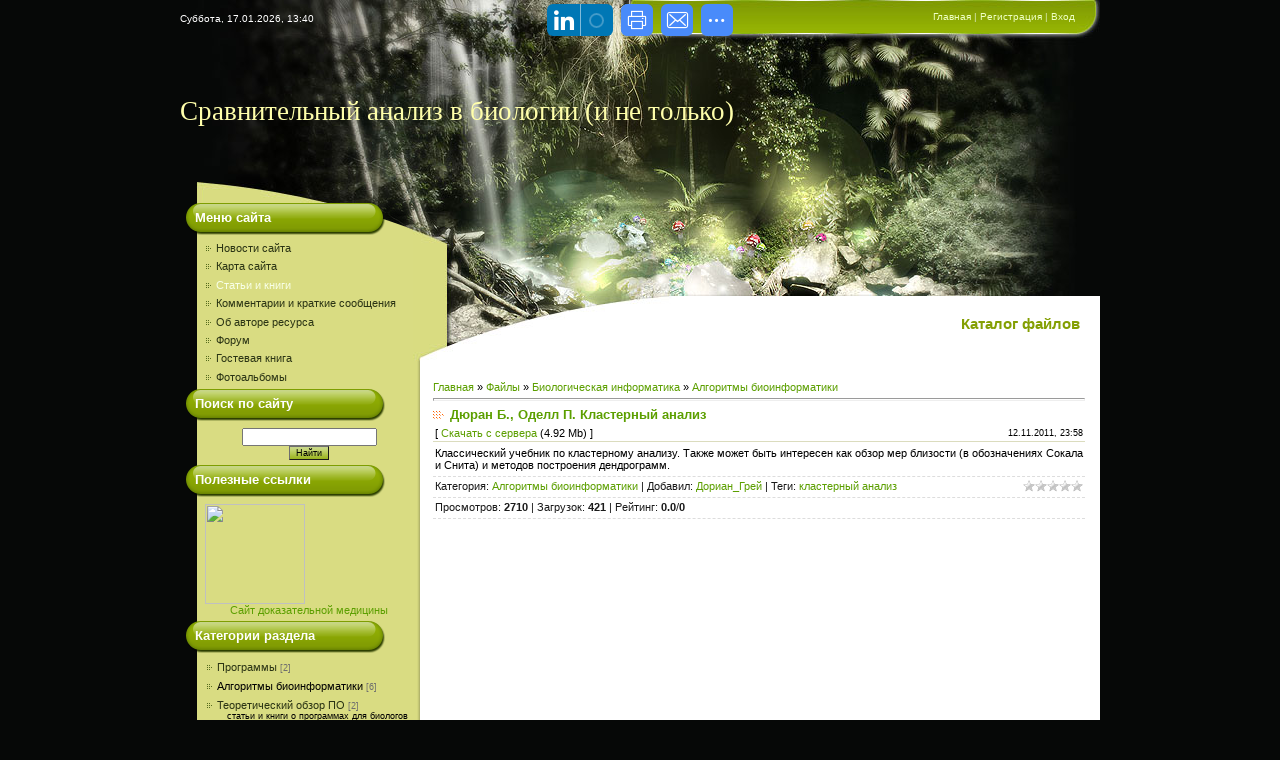

--- FILE ---
content_type: text/javascript; charset=UTF-8
request_url: https://biocomparison.ucoz.ru/rtr/1
body_size: 292
content:
document.write('<a href="https://biocomparison.ucoz.ru/rtr/1-1-1" target="_blank"><img alt="" border="0" src="http://www.biometrica.tomsk.ru/biometrica.gif" width="100" height="100"></a><div align="center" class="textUnderBanner"><a class="textUnderBannerLink" href="https://biocomparison.ucoz.ru/rtr/1-1-1" target="_blank">Сайт доказательной медицины</a></div>');